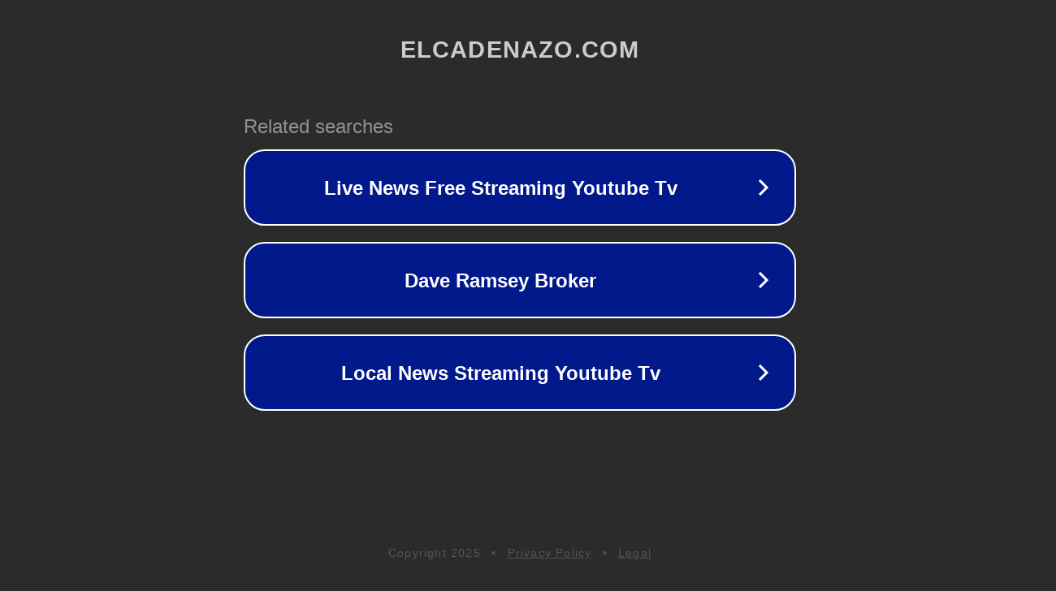

--- FILE ---
content_type: text/html; charset=utf-8
request_url: http://ww25.elcadenazo.com/index.php/tag/yordi/?subid1=20230602-1849-430b-b46a-0bef191bca8d
body_size: 1206
content:
<!doctype html>
<html data-adblockkey="MFwwDQYJKoZIhvcNAQEBBQADSwAwSAJBANDrp2lz7AOmADaN8tA50LsWcjLFyQFcb/P2Txc58oYOeILb3vBw7J6f4pamkAQVSQuqYsKx3YzdUHCvbVZvFUsCAwEAAQ==_CtzewGiJ/q2Pp8Jv5zPZYyLbRUGHkpSGHy0fe+o1p7jvTPwVyG1e5luoP6xwy1kZ/XiildTpogT3KZS++HnH5A==" lang="en" style="background: #2B2B2B;">
<head>
    <meta charset="utf-8">
    <meta name="viewport" content="width=device-width, initial-scale=1">
    <link rel="icon" href="[data-uri]">
    <link rel="preconnect" href="https://www.google.com" crossorigin>
</head>
<body>
<div id="target" style="opacity: 0"></div>
<script>window.park = "[base64]";</script>
<script src="/bPssZwqTk.js"></script>
</body>
</html>
